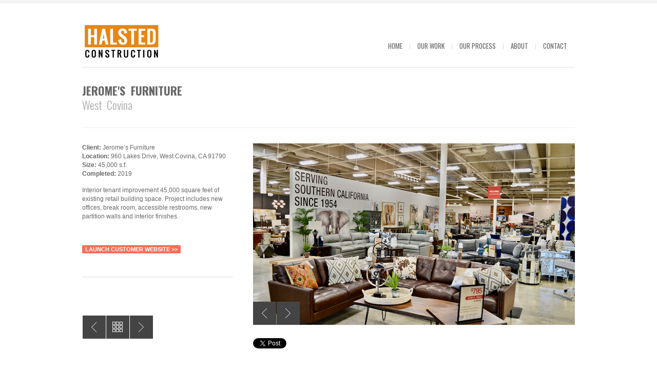

--- FILE ---
content_type: text/html; charset=UTF-8
request_url: https://halstedconstruction.com/portfolio/jeromes-furniture-west-covina/
body_size: 9003
content:
<!DOCTYPE html>
<html xmlns="http://www.w3.org/1999/xhtml" lang="en-US">

<head>
    <meta name="BRANKIC_VAR_PREFIX" content="bigbangwp_" />
    <meta name="BRANKIC_THEME" content="BigBang WP Template" />  
	<meta http-equiv="Content-Type" content="text/html; charset=UTF-8" />
	<link rel='start' href='https://halstedconstruction.com'>
    <link rel='alternate' href='https://halstedconstruction.com/wp-content/uploads/2012/12/Halsted-Logo.png'>
	<link rel="profile" href="http://gmpg.org/xfn/11" />
	<link rel="pingback" href="https://halstedconstruction.com/xmlrpc.php" />    
	<!-- Favicon -->
	<link rel="shortcut icon" href="https://halstedconstruction.com/wp-content/uploads/2013/02/favicon.ico" />	
	    <link href='https://fonts.googleapis.com/css?family=Oswald:400,700,300' rel='stylesheet' type='text/css' />    <style type="text/css">
    <!--
    h1.title, h2.title, h3.title, h4.title, h5.title, h6.title, #primary-menu ul li a, .section-title .title, .section-title .title a, .section-title h1.title span, .section-title p, #footer h3, .services h2, .item-info h3, .item-info-overlay h3, #contact-intro h1.title, #contact-intro p, .widget h3.title, .post-title h2.title, .post-title h2.title a {
        font-family: 'Oswald', sans-serif;    }
    -->
    </style>
<title>Jerome&#8217;s Furniture West Covina &#8211; Halsted Construction</title>
<meta name='robots' content='max-image-preview:large' />
<link rel="alternate" type="application/rss+xml" title="Halsted Construction &raquo; Feed" href="https://halstedconstruction.com/feed/" />
<link rel="alternate" type="application/rss+xml" title="Halsted Construction &raquo; Comments Feed" href="https://halstedconstruction.com/comments/feed/" />
<link rel="alternate" title="oEmbed (JSON)" type="application/json+oembed" href="https://halstedconstruction.com/wp-json/oembed/1.0/embed?url=https%3A%2F%2Fhalstedconstruction.com%2Fportfolio%2Fjeromes-furniture-west-covina%2F" />
<link rel="alternate" title="oEmbed (XML)" type="text/xml+oembed" href="https://halstedconstruction.com/wp-json/oembed/1.0/embed?url=https%3A%2F%2Fhalstedconstruction.com%2Fportfolio%2Fjeromes-furniture-west-covina%2F&#038;format=xml" />
<style type="text/css">.pt_splitter {
	display: block;
}</style><style id='wp-img-auto-sizes-contain-inline-css' type='text/css'>
img:is([sizes=auto i],[sizes^="auto," i]){contain-intrinsic-size:3000px 1500px}
/*# sourceURL=wp-img-auto-sizes-contain-inline-css */
</style>
<style id='wp-emoji-styles-inline-css' type='text/css'>

	img.wp-smiley, img.emoji {
		display: inline !important;
		border: none !important;
		box-shadow: none !important;
		height: 1em !important;
		width: 1em !important;
		margin: 0 0.07em !important;
		vertical-align: -0.1em !important;
		background: none !important;
		padding: 0 !important;
	}
/*# sourceURL=wp-emoji-styles-inline-css */
</style>
<style id='wp-block-library-inline-css' type='text/css'>
:root{--wp-block-synced-color:#7a00df;--wp-block-synced-color--rgb:122,0,223;--wp-bound-block-color:var(--wp-block-synced-color);--wp-editor-canvas-background:#ddd;--wp-admin-theme-color:#007cba;--wp-admin-theme-color--rgb:0,124,186;--wp-admin-theme-color-darker-10:#006ba1;--wp-admin-theme-color-darker-10--rgb:0,107,160.5;--wp-admin-theme-color-darker-20:#005a87;--wp-admin-theme-color-darker-20--rgb:0,90,135;--wp-admin-border-width-focus:2px}@media (min-resolution:192dpi){:root{--wp-admin-border-width-focus:1.5px}}.wp-element-button{cursor:pointer}:root .has-very-light-gray-background-color{background-color:#eee}:root .has-very-dark-gray-background-color{background-color:#313131}:root .has-very-light-gray-color{color:#eee}:root .has-very-dark-gray-color{color:#313131}:root .has-vivid-green-cyan-to-vivid-cyan-blue-gradient-background{background:linear-gradient(135deg,#00d084,#0693e3)}:root .has-purple-crush-gradient-background{background:linear-gradient(135deg,#34e2e4,#4721fb 50%,#ab1dfe)}:root .has-hazy-dawn-gradient-background{background:linear-gradient(135deg,#faaca8,#dad0ec)}:root .has-subdued-olive-gradient-background{background:linear-gradient(135deg,#fafae1,#67a671)}:root .has-atomic-cream-gradient-background{background:linear-gradient(135deg,#fdd79a,#004a59)}:root .has-nightshade-gradient-background{background:linear-gradient(135deg,#330968,#31cdcf)}:root .has-midnight-gradient-background{background:linear-gradient(135deg,#020381,#2874fc)}:root{--wp--preset--font-size--normal:16px;--wp--preset--font-size--huge:42px}.has-regular-font-size{font-size:1em}.has-larger-font-size{font-size:2.625em}.has-normal-font-size{font-size:var(--wp--preset--font-size--normal)}.has-huge-font-size{font-size:var(--wp--preset--font-size--huge)}.has-text-align-center{text-align:center}.has-text-align-left{text-align:left}.has-text-align-right{text-align:right}.has-fit-text{white-space:nowrap!important}#end-resizable-editor-section{display:none}.aligncenter{clear:both}.items-justified-left{justify-content:flex-start}.items-justified-center{justify-content:center}.items-justified-right{justify-content:flex-end}.items-justified-space-between{justify-content:space-between}.screen-reader-text{border:0;clip-path:inset(50%);height:1px;margin:-1px;overflow:hidden;padding:0;position:absolute;width:1px;word-wrap:normal!important}.screen-reader-text:focus{background-color:#ddd;clip-path:none;color:#444;display:block;font-size:1em;height:auto;left:5px;line-height:normal;padding:15px 23px 14px;text-decoration:none;top:5px;width:auto;z-index:100000}html :where(.has-border-color){border-style:solid}html :where([style*=border-top-color]){border-top-style:solid}html :where([style*=border-right-color]){border-right-style:solid}html :where([style*=border-bottom-color]){border-bottom-style:solid}html :where([style*=border-left-color]){border-left-style:solid}html :where([style*=border-width]){border-style:solid}html :where([style*=border-top-width]){border-top-style:solid}html :where([style*=border-right-width]){border-right-style:solid}html :where([style*=border-bottom-width]){border-bottom-style:solid}html :where([style*=border-left-width]){border-left-style:solid}html :where(img[class*=wp-image-]){height:auto;max-width:100%}:where(figure){margin:0 0 1em}html :where(.is-position-sticky){--wp-admin--admin-bar--position-offset:var(--wp-admin--admin-bar--height,0px)}@media screen and (max-width:600px){html :where(.is-position-sticky){--wp-admin--admin-bar--position-offset:0px}}

/*# sourceURL=wp-block-library-inline-css */
</style><style id='global-styles-inline-css' type='text/css'>
:root{--wp--preset--aspect-ratio--square: 1;--wp--preset--aspect-ratio--4-3: 4/3;--wp--preset--aspect-ratio--3-4: 3/4;--wp--preset--aspect-ratio--3-2: 3/2;--wp--preset--aspect-ratio--2-3: 2/3;--wp--preset--aspect-ratio--16-9: 16/9;--wp--preset--aspect-ratio--9-16: 9/16;--wp--preset--color--black: #000000;--wp--preset--color--cyan-bluish-gray: #abb8c3;--wp--preset--color--white: #ffffff;--wp--preset--color--pale-pink: #f78da7;--wp--preset--color--vivid-red: #cf2e2e;--wp--preset--color--luminous-vivid-orange: #ff6900;--wp--preset--color--luminous-vivid-amber: #fcb900;--wp--preset--color--light-green-cyan: #7bdcb5;--wp--preset--color--vivid-green-cyan: #00d084;--wp--preset--color--pale-cyan-blue: #8ed1fc;--wp--preset--color--vivid-cyan-blue: #0693e3;--wp--preset--color--vivid-purple: #9b51e0;--wp--preset--gradient--vivid-cyan-blue-to-vivid-purple: linear-gradient(135deg,rgb(6,147,227) 0%,rgb(155,81,224) 100%);--wp--preset--gradient--light-green-cyan-to-vivid-green-cyan: linear-gradient(135deg,rgb(122,220,180) 0%,rgb(0,208,130) 100%);--wp--preset--gradient--luminous-vivid-amber-to-luminous-vivid-orange: linear-gradient(135deg,rgb(252,185,0) 0%,rgb(255,105,0) 100%);--wp--preset--gradient--luminous-vivid-orange-to-vivid-red: linear-gradient(135deg,rgb(255,105,0) 0%,rgb(207,46,46) 100%);--wp--preset--gradient--very-light-gray-to-cyan-bluish-gray: linear-gradient(135deg,rgb(238,238,238) 0%,rgb(169,184,195) 100%);--wp--preset--gradient--cool-to-warm-spectrum: linear-gradient(135deg,rgb(74,234,220) 0%,rgb(151,120,209) 20%,rgb(207,42,186) 40%,rgb(238,44,130) 60%,rgb(251,105,98) 80%,rgb(254,248,76) 100%);--wp--preset--gradient--blush-light-purple: linear-gradient(135deg,rgb(255,206,236) 0%,rgb(152,150,240) 100%);--wp--preset--gradient--blush-bordeaux: linear-gradient(135deg,rgb(254,205,165) 0%,rgb(254,45,45) 50%,rgb(107,0,62) 100%);--wp--preset--gradient--luminous-dusk: linear-gradient(135deg,rgb(255,203,112) 0%,rgb(199,81,192) 50%,rgb(65,88,208) 100%);--wp--preset--gradient--pale-ocean: linear-gradient(135deg,rgb(255,245,203) 0%,rgb(182,227,212) 50%,rgb(51,167,181) 100%);--wp--preset--gradient--electric-grass: linear-gradient(135deg,rgb(202,248,128) 0%,rgb(113,206,126) 100%);--wp--preset--gradient--midnight: linear-gradient(135deg,rgb(2,3,129) 0%,rgb(40,116,252) 100%);--wp--preset--font-size--small: 13px;--wp--preset--font-size--medium: 20px;--wp--preset--font-size--large: 36px;--wp--preset--font-size--x-large: 42px;--wp--preset--spacing--20: 0.44rem;--wp--preset--spacing--30: 0.67rem;--wp--preset--spacing--40: 1rem;--wp--preset--spacing--50: 1.5rem;--wp--preset--spacing--60: 2.25rem;--wp--preset--spacing--70: 3.38rem;--wp--preset--spacing--80: 5.06rem;--wp--preset--shadow--natural: 6px 6px 9px rgba(0, 0, 0, 0.2);--wp--preset--shadow--deep: 12px 12px 50px rgba(0, 0, 0, 0.4);--wp--preset--shadow--sharp: 6px 6px 0px rgba(0, 0, 0, 0.2);--wp--preset--shadow--outlined: 6px 6px 0px -3px rgb(255, 255, 255), 6px 6px rgb(0, 0, 0);--wp--preset--shadow--crisp: 6px 6px 0px rgb(0, 0, 0);}:where(.is-layout-flex){gap: 0.5em;}:where(.is-layout-grid){gap: 0.5em;}body .is-layout-flex{display: flex;}.is-layout-flex{flex-wrap: wrap;align-items: center;}.is-layout-flex > :is(*, div){margin: 0;}body .is-layout-grid{display: grid;}.is-layout-grid > :is(*, div){margin: 0;}:where(.wp-block-columns.is-layout-flex){gap: 2em;}:where(.wp-block-columns.is-layout-grid){gap: 2em;}:where(.wp-block-post-template.is-layout-flex){gap: 1.25em;}:where(.wp-block-post-template.is-layout-grid){gap: 1.25em;}.has-black-color{color: var(--wp--preset--color--black) !important;}.has-cyan-bluish-gray-color{color: var(--wp--preset--color--cyan-bluish-gray) !important;}.has-white-color{color: var(--wp--preset--color--white) !important;}.has-pale-pink-color{color: var(--wp--preset--color--pale-pink) !important;}.has-vivid-red-color{color: var(--wp--preset--color--vivid-red) !important;}.has-luminous-vivid-orange-color{color: var(--wp--preset--color--luminous-vivid-orange) !important;}.has-luminous-vivid-amber-color{color: var(--wp--preset--color--luminous-vivid-amber) !important;}.has-light-green-cyan-color{color: var(--wp--preset--color--light-green-cyan) !important;}.has-vivid-green-cyan-color{color: var(--wp--preset--color--vivid-green-cyan) !important;}.has-pale-cyan-blue-color{color: var(--wp--preset--color--pale-cyan-blue) !important;}.has-vivid-cyan-blue-color{color: var(--wp--preset--color--vivid-cyan-blue) !important;}.has-vivid-purple-color{color: var(--wp--preset--color--vivid-purple) !important;}.has-black-background-color{background-color: var(--wp--preset--color--black) !important;}.has-cyan-bluish-gray-background-color{background-color: var(--wp--preset--color--cyan-bluish-gray) !important;}.has-white-background-color{background-color: var(--wp--preset--color--white) !important;}.has-pale-pink-background-color{background-color: var(--wp--preset--color--pale-pink) !important;}.has-vivid-red-background-color{background-color: var(--wp--preset--color--vivid-red) !important;}.has-luminous-vivid-orange-background-color{background-color: var(--wp--preset--color--luminous-vivid-orange) !important;}.has-luminous-vivid-amber-background-color{background-color: var(--wp--preset--color--luminous-vivid-amber) !important;}.has-light-green-cyan-background-color{background-color: var(--wp--preset--color--light-green-cyan) !important;}.has-vivid-green-cyan-background-color{background-color: var(--wp--preset--color--vivid-green-cyan) !important;}.has-pale-cyan-blue-background-color{background-color: var(--wp--preset--color--pale-cyan-blue) !important;}.has-vivid-cyan-blue-background-color{background-color: var(--wp--preset--color--vivid-cyan-blue) !important;}.has-vivid-purple-background-color{background-color: var(--wp--preset--color--vivid-purple) !important;}.has-black-border-color{border-color: var(--wp--preset--color--black) !important;}.has-cyan-bluish-gray-border-color{border-color: var(--wp--preset--color--cyan-bluish-gray) !important;}.has-white-border-color{border-color: var(--wp--preset--color--white) !important;}.has-pale-pink-border-color{border-color: var(--wp--preset--color--pale-pink) !important;}.has-vivid-red-border-color{border-color: var(--wp--preset--color--vivid-red) !important;}.has-luminous-vivid-orange-border-color{border-color: var(--wp--preset--color--luminous-vivid-orange) !important;}.has-luminous-vivid-amber-border-color{border-color: var(--wp--preset--color--luminous-vivid-amber) !important;}.has-light-green-cyan-border-color{border-color: var(--wp--preset--color--light-green-cyan) !important;}.has-vivid-green-cyan-border-color{border-color: var(--wp--preset--color--vivid-green-cyan) !important;}.has-pale-cyan-blue-border-color{border-color: var(--wp--preset--color--pale-cyan-blue) !important;}.has-vivid-cyan-blue-border-color{border-color: var(--wp--preset--color--vivid-cyan-blue) !important;}.has-vivid-purple-border-color{border-color: var(--wp--preset--color--vivid-purple) !important;}.has-vivid-cyan-blue-to-vivid-purple-gradient-background{background: var(--wp--preset--gradient--vivid-cyan-blue-to-vivid-purple) !important;}.has-light-green-cyan-to-vivid-green-cyan-gradient-background{background: var(--wp--preset--gradient--light-green-cyan-to-vivid-green-cyan) !important;}.has-luminous-vivid-amber-to-luminous-vivid-orange-gradient-background{background: var(--wp--preset--gradient--luminous-vivid-amber-to-luminous-vivid-orange) !important;}.has-luminous-vivid-orange-to-vivid-red-gradient-background{background: var(--wp--preset--gradient--luminous-vivid-orange-to-vivid-red) !important;}.has-very-light-gray-to-cyan-bluish-gray-gradient-background{background: var(--wp--preset--gradient--very-light-gray-to-cyan-bluish-gray) !important;}.has-cool-to-warm-spectrum-gradient-background{background: var(--wp--preset--gradient--cool-to-warm-spectrum) !important;}.has-blush-light-purple-gradient-background{background: var(--wp--preset--gradient--blush-light-purple) !important;}.has-blush-bordeaux-gradient-background{background: var(--wp--preset--gradient--blush-bordeaux) !important;}.has-luminous-dusk-gradient-background{background: var(--wp--preset--gradient--luminous-dusk) !important;}.has-pale-ocean-gradient-background{background: var(--wp--preset--gradient--pale-ocean) !important;}.has-electric-grass-gradient-background{background: var(--wp--preset--gradient--electric-grass) !important;}.has-midnight-gradient-background{background: var(--wp--preset--gradient--midnight) !important;}.has-small-font-size{font-size: var(--wp--preset--font-size--small) !important;}.has-medium-font-size{font-size: var(--wp--preset--font-size--medium) !important;}.has-large-font-size{font-size: var(--wp--preset--font-size--large) !important;}.has-x-large-font-size{font-size: var(--wp--preset--font-size--x-large) !important;}
/*# sourceURL=global-styles-inline-css */
</style>

<style id='classic-theme-styles-inline-css' type='text/css'>
/*! This file is auto-generated */
.wp-block-button__link{color:#fff;background-color:#32373c;border-radius:9999px;box-shadow:none;text-decoration:none;padding:calc(.667em + 2px) calc(1.333em + 2px);font-size:1.125em}.wp-block-file__button{background:#32373c;color:#fff;text-decoration:none}
/*# sourceURL=/wp-includes/css/classic-themes.min.css */
</style>
<link rel='stylesheet' id='contact-form-7-css' href='https://halstedconstruction.com/wp-content/plugins/contact-form-7/includes/css/styles.css?ver=6.1.4' type='text/css' media='all' />
<link rel='stylesheet' id='default_stylesheet-css' href='https://halstedconstruction.com/wp-content/themes/bigbangwp/style.css?ver=6.9' type='text/css' media='all' />
<link rel='stylesheet' id='brankic-style-css' href='https://halstedconstruction.com/wp-content/themes/bigbangwp/css/style.css?ver=6.9' type='text/css' media='all' />
<style id='brankic-style-inline-css' type='text/css'>
h5.title {
font-size:16px;
}
.homepage-text {
font-size: 15px;
}
#primary-menu ul {
    float: right;
    list-style-type: none;
    margin: 0;
    padding-bottom: 15px;
    padding-top: 57px;
}
#instagrm_widget-2 &gt; ul img {
    float: left;
    margin-bottom: 10px;
    margin-right: 10px;
    width: 60px;
}

#footer a:hover {
   color:#E78715;
}

.clients img {
opacity:1;
}

.hcclients {
float: left;
list-style: none outside none;
margin: 0;
padding: 0;
}
.last-row {
float: left;
border-right: 1px dashed #DDDDDD;
max-width:136px;
height:99px;
}
.last-row-last {
float: left;
max-width:137px;
height:99px;
}
.last-row img{
max-width: 100%;
}
#footer ul li {
    margin-bottom: 10px;
}
.skills-graph li span {
background-color: #E78715;
}

.colored-counter-list ul &gt; li:before {
    background-color: #444444;
    border-radius: 2px 2px 2px 2px;
    color: #FFFFFF;
    content: counter(li, decimal);
    counter-increment: li;
    left: 0;
    margin-right: 8px;
    padding: 3px 0;
    position: absolute;
    text-align: center;
    top: -2px;
    width: 25px;
}
h3.title {
line-height:25px;
}
.team.one-half {
width:420px;
}
/*# sourceURL=brankic-style-inline-css */
</style>
<link rel='stylesheet' id='brankic-css_color_style-css' href='https://halstedconstruction.com/wp-content/themes/bigbangwp/css/colors/color-orange.css?ver=6.9' type='text/css' media='all' />
<link rel='stylesheet' id='brankic-blog-css' href='https://halstedconstruction.com/wp-content/themes/bigbangwp/css/blog.css?ver=6.9' type='text/css' media='all' />
<link rel='stylesheet' id='brankic-socialize-bookmarks-css' href='https://halstedconstruction.com/wp-content/themes/bigbangwp/css/socialize-bookmarks.css?ver=6.9' type='text/css' media='all' />
<link rel='stylesheet' id='prettyPhoto-css' href='https://halstedconstruction.com/wp-content/themes/bigbangwp/css/prettyPhoto.css?ver=6.9' type='text/css' media='all' />
<link rel='stylesheet' id='jquery_flexslider-css' href='https://halstedconstruction.com/wp-content/themes/bigbangwp/css/flexslider.css?ver=6.9' type='text/css' media='all' />
<link rel='stylesheet' id='style-stretched-css' href='https://halstedconstruction.com/wp-content/themes/bigbangwp/css/style-stretched.css?ver=6.9' type='text/css' media='all' />
<link rel='stylesheet' id='media_queries-css' href='https://halstedconstruction.com/wp-content/themes/bigbangwp/css/media_queries.css?ver=6.9' type='text/css' media='all' />
<script type="text/javascript" src="https://halstedconstruction.com/wp-includes/js/jquery/jquery.min.js?ver=3.7.1" id="jquery-core-js"></script>
<script type="text/javascript" src="https://halstedconstruction.com/wp-includes/js/jquery/jquery-migrate.min.js?ver=3.4.1" id="jquery-migrate-js"></script>
<script type="text/javascript" id="jquery-js-after">
/* <![CDATA[ */
jQuery(document).ready(function($){$(".post-content img").each(function(){
		var img_class =($(this).attr("class"));	
		if (img_class != undefined) {
			if (img_class.indexOf("wp-image") > -1) {
				$(this).parent("a").attr("data-rel", "prettyPhoto[]");
			}
		}
	});$(".one :header, #inner-content :header").addClass("title");$(".team-member-info :header, .no_title").removeClass("title");$(".comment-list li").addClass("comment");
    $("#comment-form").addClass("form");
    $("#comment-form #submit").addClass("submit");
    $("#reply-title").addClass("title");
    $("#reply-title").after("<p>Make sure you fill in all mandatory fields.</p>")});jQuery(document).ready(function($) { 
});
//# sourceURL=jquery-js-after
/* ]]> */
</script>
<script type="text/javascript" src="https://halstedconstruction.com/wp-content/themes/bigbangwp/javascript/custom.js?ver=6.9" id="brankic-custom-js"></script>
<script type="text/javascript" id="brankic-custom-js-after">
/* <![CDATA[ */
var _gaq = _gaq || [];
  _gaq.push(['_setAccount', 'UA-38762315-1']);
  _gaq.push(['_trackPageview']);

  (function() {
    var ga = document.createElement('script'); ga.type = 'text/javascript'; ga.async = true;
    ga.src = ('https:' == document.location.protocol ? 'https://ssl' : 'https://www') + '.google-analytics.com/ga.js';
    var s = document.getElementsByTagName('script')[0]; s.parentNode.insertBefore(ga, s);
  })();
//# sourceURL=brankic-custom-js-after
/* ]]> */
</script>
<script type="text/javascript" src="https://halstedconstruction.com/wp-content/themes/bigbangwp/javascript/prettyPhoto.js?ver=6.9" id="prettyPhoto-js"></script>
<script type="text/javascript" src="https://halstedconstruction.com/wp-content/themes/bigbangwp/javascript/jquery.isotope.min.js?ver=6.9" id="isotope-js"></script>
<script type="text/javascript" src="https://halstedconstruction.com/wp-content/themes/bigbangwp/javascript/jquery.flexslider.js?ver=6.9" id="jquery_flexslider-js"></script>
<script type="text/javascript" src="https://halstedconstruction.com/wp-content/themes/bigbangwp/javascript/jquery.backstretch.min.js?ver=6.9" id="backstretch-js"></script>
<script type="text/javascript" src="https://halstedconstruction.com/wp-content/themes/bigbangwp/javascript/bra.photostream.js?ver=6.9" id="bra_photostream-js"></script>
<link rel="https://api.w.org/" href="https://halstedconstruction.com/wp-json/" /><link rel="EditURI" type="application/rsd+xml" title="RSD" href="https://halstedconstruction.com/xmlrpc.php?rsd" />
<link rel="canonical" href="https://halstedconstruction.com/portfolio/jeromes-furniture-west-covina/" />
<link rel='shortlink' href='https://halstedconstruction.com/?p=946' />
<style type="text/css">.recentcomments a{display:inline !important;padding:0 !important;margin:0 !important;}</style><meta name="viewport" content="initial-scale=1, maximum-scale=1" /><meta name="viewport" content="width=device-width" /></head>
<body id="top" class="wp-singular portfolio_item-template-default single single-portfolio_item postid-946 single-format-standard wp-theme-bigbangwp">
    <!-- START HEADER -->
    
    <div id="header-wrapper">
    
        <div class="header clear">
            
            <div id="logo">    
                <a href="https://halstedconstruction.com"><img src="https://halstedconstruction.com/wp-content/uploads/2012/12/Halsted-Logo.png" alt="Halsted Construction" /></a>        
            </div><!--END LOGO-->
        
            <div id="primary-menu"> 
            <ul id="menu-main-menu" class="menu"><li id="menu-item-146" class="menu-item menu-item-type-custom menu-item-object-custom menu-item-home menu-item-146"><a href="https://halstedconstruction.com">Home</a></li>
<li id="menu-item-23" class="menu-item menu-item-type-post_type menu-item-object-page menu-item-23"><a href="https://halstedconstruction.com/our-work/">Our Work</a></li>
<li id="menu-item-24" class="menu-item menu-item-type-post_type menu-item-object-page menu-item-24"><a href="https://halstedconstruction.com/services/">Our Process</a></li>
<li id="menu-item-25" class="menu-item menu-item-type-post_type menu-item-object-page menu-item-25"><a href="https://halstedconstruction.com/about/">About</a></li>
<li id="menu-item-26" class="menu-item menu-item-type-post_type menu-item-object-page menu-item-26"><a href="https://halstedconstruction.com/contact/">Contact</a></li>
</ul>                
            </div><!--END PRIMARY MENU-->
            
        </div><!--END HEADER-->    
        
    </div><!--END HEADER-WRAPPER-->        
    
    <!-- END HEADER -->
<div id="wrapper" class="clear">    

<div class="content-wrapper clear">

			
    <div class="section-title">
    
        <h1 class="title">Jerome's Furniture <span class="pt_splitter pt_splitter-1">West Covina</span></h1>
                        
    </div><!--END SECTION TITLE-->  
    
    <div class="one-third">
            
        <p><strong>Client:</strong> Jerome’s Furniture<br />
<strong>Location:</strong> 960 Lakes Drive, West Covina, CA 91790<br />
<strong>Size:</strong> 45,000 s.f.<br />
<strong>Completed:</strong> 2019</p>
<p>Interior tenant improvement 45,000 square feet of existing retail building space. Project includes new offices, break room, accessible restrooms, new partition walls and interior finishes.</p>
<p>&nbsp;</p>
<a target='_blank' href='https://www.jeromes.com/locations/west-covina' class='button small  orange'>Launch Customer Website &gt;&gt;</a>
<div class='divider-border' style='margin-top: 40px; margin-bottom: 40px'></div><div class='clear'></div>
    
        
        <br /><br />                             
        <ul class="item-nav">
            <li class='prev'> <a href="https://halstedconstruction.com/portfolio/jeromes-furniture-laguna-hills/" rel="prev" title="Jerome&#039;s Furniture&lt;span class=&quot;pt_splitter pt_splitter-1&quot;&gt; Laguna Hills&lt;/span&gt;">Jerome's Furniture<span class="pt_splitter pt_splitter-1"> Laguna Hills</span></a> </li>            <li class="all"><a href="https://halstedconstruction.com/about/" title="All items">All</a></li>
            <li class='next'> <a href="https://halstedconstruction.com/portfolio/jeromes-furniture-moreno-valley/" rel="next" title="Jerome&#039;s Furniture &lt;span class=&quot;pt_splitter pt_splitter-1&quot;&gt;Moreno Valley&lt;/span&gt;">Jerome's Furniture <span class="pt_splitter pt_splitter-1">Moreno Valley</span></a> </li>        </ul><!--END ITEM-NAV-->        
        
    </div><!--END ONE-THIRD-->
<script type='text/javascript'>
jQuery(document).ready(function($){
    $(".one-third h1, .one-third h2, .one-third h3, .one-third h4, .one-third h5, .one-third h6").addClass("title");
})    
    
</script>
     
    <div class="two-third last">
                     
            <div class="flexslider" id="portfolio-slider">
                <ul class="slides">
             
                         <li>                     
                            <a href="">
                                <img src="https://halstedconstruction.com/wp-content/uploads/2020/03/1-DSC_1060.jpeg" alt="">
                            </a>
                                                     </li><!--END SLIDE-->
                          
                         <li>                     
                            <a href="">
                                <img src="https://halstedconstruction.com/wp-content/uploads/2020/03/DSC_1035.jpeg" alt="">
                            </a>
                                                     </li><!--END SLIDE-->
                          
                         <li>                     
                            <a href="">
                                <img src="https://halstedconstruction.com/wp-content/uploads/2020/03/DSC_1044.jpeg" alt="">
                            </a>
                                                     </li><!--END SLIDE-->
                          
                         <li>                     
                            <a href="">
                                <img src="https://halstedconstruction.com/wp-content/uploads/2020/03/DSC_1049.jpeg" alt="">
                            </a>
                                                     </li><!--END SLIDE-->
                          
                         <li>                     
                            <a href="">
                                <img src="https://halstedconstruction.com/wp-content/uploads/2020/03/DSC_1051.jpeg" alt="">
                            </a>
                                                     </li><!--END SLIDE-->
                          
                         <li>                     
                            <a href="">
                                <img src="https://halstedconstruction.com/wp-content/uploads/2020/03/DSC_1054.jpeg" alt="">
                            </a>
                                                     </li><!--END SLIDE-->
                          
                         <li>                     
                            <a href="">
                                <img src="https://halstedconstruction.com/wp-content/uploads/2020/03/DSC_1072.jpeg" alt="">
                            </a>
                                                     </li><!--END SLIDE-->
                          
                         <li>                     
                            <a href="">
                                <img src="https://halstedconstruction.com/wp-content/uploads/2020/03/DSC_1076.jpeg" alt="">
                            </a>
                                                     </li><!--END SLIDE-->
                          
                         <li>                     
                            <a href="">
                                <img src="https://halstedconstruction.com/wp-content/uploads/2020/03/DSC_1089.jpeg" alt="">
                            </a>
                                                     </li><!--END SLIDE-->
                          
                         <li>                     
                            <a href="">
                                <img src="https://halstedconstruction.com/wp-content/uploads/2020/03/DSC_1110.jpeg" alt="">
                            </a>
                                                     </li><!--END SLIDE-->
                          
                         <li>                     
                            <a href="">
                                <img src="https://halstedconstruction.com/wp-content/uploads/2020/03/z-DSC_1041-portrait.jpeg" alt="">
                            </a>
                                                     </li><!--END SLIDE-->
                          
                         <li>                     
                            <a href="">
                                <img src="https://halstedconstruction.com/wp-content/uploads/2020/03/IMG_1277.jpeg" alt="">
                            </a>
                                                     </li><!--END SLIDE-->
                          
                         <li>                     
                            <a href="">
                                <img src="https://halstedconstruction.com/wp-content/uploads/2020/03/IMG_1278.jpeg" alt="">
                            </a>
                                                     </li><!--END SLIDE-->
                          
                         <li>                     
                            <a href="">
                                <img src="https://halstedconstruction.com/wp-content/uploads/2020/03/IMG_1280.jpeg" alt="">
                            </a>
                                                     </li><!--END SLIDE-->
                          
                         <li>                     
                            <a href="">
                                <img src="https://halstedconstruction.com/wp-content/uploads/2020/03/IMG_1357.jpeg" alt="">
                            </a>
                                                     </li><!--END SLIDE-->
                          
                         <li>                     
                            <a href="">
                                <img src="https://halstedconstruction.com/wp-content/uploads/2020/03/IMG_1668.jpeg" alt="">
                            </a>
                                                     </li><!--END SLIDE-->
                                         </ul><!--END UL SLIDES-->
                
            </div><!--END FLEXSLIDER--> 

                <script type='text/javascript'> 
/***************************************************
    ADDITIONAL CODE FOR PAGE SLIDER
***************************************************/
jQuery(document).ready(function($){
        $('#index-slider').flexslider({
        animation: "fade",  
        slideDirection: "horizontal",  
        slideshow: true,              
        slideshowSpeed: 3500,      
        animationDuration: 500,
        directionNav: true, 
        controlNav: false  
    });
});


/***************************************************
    ADDITIONAL CODE FOR BLOG SLIDER
***************************************************/
jQuery(document).ready(function($){
        $('.blog-slider').flexslider({
        animation: "fade",  
        slideDirection: "horizontal",  
        slideshow: true,              
        slideshowSpeed: 3500,      
        animationDuration: 500,
        directionNav: true, 
        controlNav: false          
    });    
});



/***************************************************
    ADDITIONAL CODE FOR PORTFOLIO SLIDER
***************************************************/
jQuery(document).ready(function($){
        $('#portfolio-slider').flexslider({
        animation: "slide",  
        slideDirection: "horizontal",  
        slideshow: true,              
        slideshowSpeed: 3500,      
        animationDuration: 500,
        directionNav: true, 
        controlNav: false          
    });    
});
</script> 
<script type='text/javascript'> 
jQuery(document).ready(function($) {
$(".flexslider img").each(function(){
var img_src = $(this).attr("src");
var img_href = $(this).parent("a").attr("href");

if (img_href == "#" || img_href=="javascript:void()") {
        $(this).parent("a").attr("href", img_src).attr("data-rel", "prettyPhoto[]")
}
})
}) 
</script> 
<div class="one">
                <ul class="share">
    
                    <li class="google">
                        <script type="text/javascript" src="https://apis.google.com/js/plusone.js"></script>
                        <g:plusone size="medium"></g:plusone>
                    </li>
                                
                    <li class="twitter">
                        <a href="https://twitter.com/share" class="twitter-share-button">Tweet</a>
                        <script type="text/javascript" src="//platform.twitter.com/widgets.js"></script>
                    </li>
                                        
                    <li class="facebook">                    
                        <div id="fb-root"></div>
                        <script>(function(d, s, id) {
                          var js, fjs = d.getElementsByTagName(s)[0];
                          if (d.getElementById(id)) {return;}
                          js = d.createElement(s); js.id = id;
                          js.src = "//connect.facebook.net/en_US/all.js#xfbml=1";
                          fjs.parentNode.insertBefore(js, fjs);
                        }(document, 'script', 'facebook-jssdk'));</script>        
                        <div class="fb-like" data-send="false" data-layout="button_count" data-width="450" data-show-faces="true"></div>
                    </li>                
                </ul><!--END SHARE-->
                
                
<style type="text/css">
    <!--
.fb_edge_widget_with_comment{
  position: absolute;
}
 -->
</style></div>
 
               
    </div><!--END TWO-THIRD-->    



          





			
</div><!-- END CONTENT-WRAPPER --> 

</div><!-- END WRAPPER --> 
 
    
    
    <!-- START FOOTER -->
    
    <div id="footer">
    
        <div id="footer-content">
                    
                <div id="footer-top" class="clear">
                    
                <div class="one-fourth">
                <div id="pages-2" class="widget_pages"><h3>PAGES</h3>
			<ul>
				<li class="page_item page-item-27"><a href="https://halstedconstruction.com/">Home</a></li>
<li class="page_item page-item-21"><a href="https://halstedconstruction.com/our-work/">Our Work</a></li>
<li class="page_item page-item-19"><a href="https://halstedconstruction.com/services/">Our Process</a></li>
<li class="page_item page-item-17"><a href="https://halstedconstruction.com/about/">About</a></li>
<li class="page_item page-item-6"><a href="https://halstedconstruction.com/contact/">Contact</a></li>
			</ul>

			</div><!--END widget wrapper-->                    </div><!--END one-fourth-->
                
                <div class="one-fourth">
                                </div><!--END one-fourth-->
                
                <div class="one-fourth">
                <div id="text-4" class="widget_text"><h3>Networks</h3>			<div class="textwidget"><ul class="social-bookmarks">
<li class="linkedin">
<a target="_blank" href="https://www.linkedin.com/pub/brady-halsted/13/7b5/944">linkedin</a>
</li>
</ul></div>
		</div><!--END widget wrapper-->                    </div><!--END one-fourth-->
                
                <div class="one-fourth last">
                <div id="text-2" class="widget_text"><h3>ABOUT US</h3>			<div class="textwidget"><p><strong>Halsted Construction, Inc.</strong><br />
4201 Kraft Ave.<br />
Studio City, CA 91604</p>
<p>Phone: <strong>(310) 435-0302</strong></p>
<p>Email: <a href="mailto:info@halstedconstruction.com">info@halstedconstruction.com</a></p>
<p><strong>GC License#: 882486</strong></p>
</div>
		</div><!--END widget wrapper-->                    </div><!--END one-fourth last-->
                    
                </div><!--END FOOTER-TOP-->
         
            
                <div id="footer-bottom" class="clear">
                 
						
                    <div class="one-half">
                        <div id="text-3" class="widget widget_text">			<div class="textwidget">Copyright © Halsted Construction. All rights reserved.
</div>
		</div>                    </div><!--END ONE-HALF-->    
				        
                    <div class="one-half text-align-right last">            
                        <div id="text-5" class="widget_text">			<div class="textwidget">Socialize with us on <a target="_blank" href="https://www.linkedin.com/pub/brady-halsted/13/7b5/944">Linkedin</a> and <a target="_blank" href="https://instagram.com/halstedconstruction/">Instagram</a>.</div>
		</div><div id="search-2" class="widget_search"><form role="search" method="get" id="searchform" class="searchform" action="https://halstedconstruction.com/">
				<div>
					<label class="screen-reader-text" for="s">Search for:</label>
					<input type="text" value="" name="s" id="s" />
					<input type="submit" id="searchsubmit" value="Search" />
				</div>
			</form></div><div id="recent-comments-2" class="widget_recent_comments"><h3>Recent Comments</h3><ul id="recentcomments"></ul></div><div id="archives-2" class="widget_archive"><h3>Archives</h3>
			<ul>
							</ul>

			</div><div id="categories-2" class="widget_categories"><h3>Categories</h3>
			<ul>
				<li class="cat-item-none">No categories</li>			</ul>

			</div><div id="meta-2" class="widget_meta"><h3>Meta</h3>
		<ul>
						<li><a href="https://halstedconstruction.com/loginwhat/">Log in</a></li>
			<li><a href="https://halstedconstruction.com/feed/">Entries feed</a></li>
			<li><a href="https://halstedconstruction.com/comments/feed/">Comments feed</a></li>

			<li><a href="https://wordpress.org/">WordPress.org</a></li>
		</ul>

		</div>                    </div><!--END ONE-HALF LAST-->
					
                    
                </div><!--END FOOTER-BOTTOM-->    
            
        </div><!--END FOOTER-CONTENT-->        
    
    </div><!--END FOOTER-->
    
    <!-- END FOOTER -->    
<script type="speculationrules">
{"prefetch":[{"source":"document","where":{"and":[{"href_matches":"/*"},{"not":{"href_matches":["/wp-*.php","/wp-admin/*","/wp-content/uploads/*","/wp-content/*","/wp-content/plugins/*","/wp-content/themes/bigbangwp/*","/*\\?(.+)"]}},{"not":{"selector_matches":"a[rel~=\"nofollow\"]"}},{"not":{"selector_matches":".no-prefetch, .no-prefetch a"}}]},"eagerness":"conservative"}]}
</script>
<script type="text/javascript" src="https://halstedconstruction.com/wp-includes/js/dist/hooks.min.js?ver=dd5603f07f9220ed27f1" id="wp-hooks-js"></script>
<script type="text/javascript" src="https://halstedconstruction.com/wp-includes/js/dist/i18n.min.js?ver=c26c3dc7bed366793375" id="wp-i18n-js"></script>
<script type="text/javascript" id="wp-i18n-js-after">
/* <![CDATA[ */
wp.i18n.setLocaleData( { 'text direction\u0004ltr': [ 'ltr' ] } );
//# sourceURL=wp-i18n-js-after
/* ]]> */
</script>
<script type="text/javascript" src="https://halstedconstruction.com/wp-content/plugins/contact-form-7/includes/swv/js/index.js?ver=6.1.4" id="swv-js"></script>
<script type="text/javascript" id="contact-form-7-js-before">
/* <![CDATA[ */
var wpcf7 = {
    "api": {
        "root": "https:\/\/halstedconstruction.com\/wp-json\/",
        "namespace": "contact-form-7\/v1"
    }
};
//# sourceURL=contact-form-7-js-before
/* ]]> */
</script>
<script type="text/javascript" src="https://halstedconstruction.com/wp-content/plugins/contact-form-7/includes/js/index.js?ver=6.1.4" id="contact-form-7-js"></script>
<script type="text/javascript" src="https://halstedconstruction.com/wp-includes/js/comment-reply.min.js?ver=6.9" id="comment-reply-js" async="async" data-wp-strategy="async" fetchpriority="low"></script>
<script id="wp-emoji-settings" type="application/json">
{"baseUrl":"https://s.w.org/images/core/emoji/17.0.2/72x72/","ext":".png","svgUrl":"https://s.w.org/images/core/emoji/17.0.2/svg/","svgExt":".svg","source":{"concatemoji":"https://halstedconstruction.com/wp-includes/js/wp-emoji-release.min.js?ver=6.9"}}
</script>
<script type="module">
/* <![CDATA[ */
/*! This file is auto-generated */
const a=JSON.parse(document.getElementById("wp-emoji-settings").textContent),o=(window._wpemojiSettings=a,"wpEmojiSettingsSupports"),s=["flag","emoji"];function i(e){try{var t={supportTests:e,timestamp:(new Date).valueOf()};sessionStorage.setItem(o,JSON.stringify(t))}catch(e){}}function c(e,t,n){e.clearRect(0,0,e.canvas.width,e.canvas.height),e.fillText(t,0,0);t=new Uint32Array(e.getImageData(0,0,e.canvas.width,e.canvas.height).data);e.clearRect(0,0,e.canvas.width,e.canvas.height),e.fillText(n,0,0);const a=new Uint32Array(e.getImageData(0,0,e.canvas.width,e.canvas.height).data);return t.every((e,t)=>e===a[t])}function p(e,t){e.clearRect(0,0,e.canvas.width,e.canvas.height),e.fillText(t,0,0);var n=e.getImageData(16,16,1,1);for(let e=0;e<n.data.length;e++)if(0!==n.data[e])return!1;return!0}function u(e,t,n,a){switch(t){case"flag":return n(e,"\ud83c\udff3\ufe0f\u200d\u26a7\ufe0f","\ud83c\udff3\ufe0f\u200b\u26a7\ufe0f")?!1:!n(e,"\ud83c\udde8\ud83c\uddf6","\ud83c\udde8\u200b\ud83c\uddf6")&&!n(e,"\ud83c\udff4\udb40\udc67\udb40\udc62\udb40\udc65\udb40\udc6e\udb40\udc67\udb40\udc7f","\ud83c\udff4\u200b\udb40\udc67\u200b\udb40\udc62\u200b\udb40\udc65\u200b\udb40\udc6e\u200b\udb40\udc67\u200b\udb40\udc7f");case"emoji":return!a(e,"\ud83e\u1fac8")}return!1}function f(e,t,n,a){let r;const o=(r="undefined"!=typeof WorkerGlobalScope&&self instanceof WorkerGlobalScope?new OffscreenCanvas(300,150):document.createElement("canvas")).getContext("2d",{willReadFrequently:!0}),s=(o.textBaseline="top",o.font="600 32px Arial",{});return e.forEach(e=>{s[e]=t(o,e,n,a)}),s}function r(e){var t=document.createElement("script");t.src=e,t.defer=!0,document.head.appendChild(t)}a.supports={everything:!0,everythingExceptFlag:!0},new Promise(t=>{let n=function(){try{var e=JSON.parse(sessionStorage.getItem(o));if("object"==typeof e&&"number"==typeof e.timestamp&&(new Date).valueOf()<e.timestamp+604800&&"object"==typeof e.supportTests)return e.supportTests}catch(e){}return null}();if(!n){if("undefined"!=typeof Worker&&"undefined"!=typeof OffscreenCanvas&&"undefined"!=typeof URL&&URL.createObjectURL&&"undefined"!=typeof Blob)try{var e="postMessage("+f.toString()+"("+[JSON.stringify(s),u.toString(),c.toString(),p.toString()].join(",")+"));",a=new Blob([e],{type:"text/javascript"});const r=new Worker(URL.createObjectURL(a),{name:"wpTestEmojiSupports"});return void(r.onmessage=e=>{i(n=e.data),r.terminate(),t(n)})}catch(e){}i(n=f(s,u,c,p))}t(n)}).then(e=>{for(const n in e)a.supports[n]=e[n],a.supports.everything=a.supports.everything&&a.supports[n],"flag"!==n&&(a.supports.everythingExceptFlag=a.supports.everythingExceptFlag&&a.supports[n]);var t;a.supports.everythingExceptFlag=a.supports.everythingExceptFlag&&!a.supports.flag,a.supports.everything||((t=a.source||{}).concatemoji?r(t.concatemoji):t.wpemoji&&t.twemoji&&(r(t.twemoji),r(t.wpemoji)))});
//# sourceURL=https://halstedconstruction.com/wp-includes/js/wp-emoji-loader.min.js
/* ]]> */
</script>
</body>
</html>			

--- FILE ---
content_type: text/html; charset=utf-8
request_url: https://accounts.google.com/o/oauth2/postmessageRelay?parent=https%3A%2F%2Fhalstedconstruction.com&jsh=m%3B%2F_%2Fscs%2Fabc-static%2F_%2Fjs%2Fk%3Dgapi.lb.en.2kN9-TZiXrM.O%2Fd%3D1%2Frs%3DAHpOoo_B4hu0FeWRuWHfxnZ3V0WubwN7Qw%2Fm%3D__features__
body_size: 160
content:
<!DOCTYPE html><html><head><title></title><meta http-equiv="content-type" content="text/html; charset=utf-8"><meta http-equiv="X-UA-Compatible" content="IE=edge"><meta name="viewport" content="width=device-width, initial-scale=1, minimum-scale=1, maximum-scale=1, user-scalable=0"><script src='https://ssl.gstatic.com/accounts/o/2580342461-postmessagerelay.js' nonce="k3hb3Q2C2Y68acg-NUTE_A"></script></head><body><script type="text/javascript" src="https://apis.google.com/js/rpc:shindig_random.js?onload=init" nonce="k3hb3Q2C2Y68acg-NUTE_A"></script></body></html>

--- FILE ---
content_type: application/javascript; charset=UTF-8
request_url: https://halstedconstruction.com/wp-content/themes/bigbangwp/javascript/bra.photostream.js?ver=6.9
body_size: 2294
content:
/*
Flickr API key: http://www.flickr.com/services/apps/create/noncommercial/
*/
var flickr_api_key = "40877bb0e10edad168a2ccee1f176fb7";
/*
Instagam token: http://www.brankic1979.com/instagram/
*/
var instagram_token = "338517687.1912c81.b47c05c499c1401d90d7afcfc2bb7def";

(function($){
    $.fn.extend({
        bra_photostream: function(options) {
 
            var defaults = {
                user: 'brankic1979',
                limit: 10,
				social_network: 'dribbble',
				api_token: ''
				
            };
            
			
			function create_html(data, container) {
				var feeds = data.feed;
				if (!feeds) {
					return false;
				}
				var html = '';		
				html += '<ul>';
					
				for (var i = 0; i < feeds.entries.length; i++) {
					var entry = feeds.entries[i];
					var content = entry.content;
					html += '<li>'+ content +'</li>'		
				}
					
				html += '</ul>';
					
				$(container).html(html);
			
				$(container).find("li").each(function(){
					pin_img_src = $(this).find("img").attr("src");
					pin_url = "http://www.pinterest.com" + $(this).find("a").attr("href");
					pin_desc = $(this).find("p:nth-child(2)").html();
					pin_desc = pin_desc.replace("'", "`");
					$(this).empty();
					$(this).append("<a target='_blank' href='" + pin_url + "' title='" + pin_desc + "'><img src='" + pin_img_src + "' alt=''></a>");
					var img_w = $(this).find("img").width();
					var img_h = $(this).find("img").height();
					if (img_w < img_h){
						$(this).find("img").addClass("portrait")
					}
					else {
						$(this).find("img").addClass("landscape")
					}
				});
			};

            var options = $.extend(defaults, options);
         
            return this.each(function() {
                  var o = options;
                  var obj = $(this); 
				  
				  if (o.social_network == "dribbble") {
					  obj.append("<ul></ul>")
					  $.getJSON("http://dribbble.com/" + o.user + "/shots.json?callback=?", function(data){
							$.each(data.shots, function(i,shot){
								if (i < o.limit) {
								  var img_title = shot.title;
								  img_title = img_title.replace("'", "`")
								  var image = $('<img/>').attr({src: shot.image_teaser_url, alt: img_title});
								  var url = $('<a/>').attr({href: shot.url, target: '_blank', title: img_title});
								  var url2 = $(url).append(image);
								  var li = $('<li/>').append(url2);
								  $("ul", obj).append(li);
								}
							});
							$("li img", obj).each(function(){
								var img_w = $(this).width();
								var img_h = $(this).height();
								if (img_w < img_h){
									$(this).addClass("portrait")
								}
								else {
									$(this).addClass("landscape")
								}
							});	
					   });		  
				  }
				  if (o.social_network == "pinterest") {  
					var url = 'http://pinterest.com/' + o.user + '/feed.rss'
					var api = "http://ajax.googleapis.com/ajax/services/feed/load?v=1.0&callback=?&q=" + encodeURIComponent(url);
					api += "&num=" + o.limit;
					api += "&output=json_xml"
					
					//alert(api);
				
					// Send request
					$.getJSON(api, function(data){	
						// Check for error
						if (data.responseStatus == 200) {
							// Process the feeds
							create_html(data.responseData, obj);
				
							// Optional user callback function
							if ($.isFunction(fn)) fn.call(this,$e);
							
						} else {
							alert("wrong user for pinterest");
				
						};
					});	
				  }
				  if (o.social_network == "flickr") {

						if (o.api_token == "") o.api_token = flickr_api_key;
						obj.append("<ul></ul>")
						$.getJSON("https://api.flickr.com/services/rest/?method=flickr.people.findByUsername&username=" + o.user + "&format=json&api_key=" + o.api_token + "&jsoncallback=?", function(data){
						var flickr_status = data.stat; 
						if (flickr_status == "ok") {  						
								var nsid = data.user.nsid;
								$.getJSON("https://api.flickr.com/services/rest/?method=flickr.photos.search&user_id=" + nsid + "&format=json&api_key=" + o.api_token + "&per_page=" + o.limit + "&page=1&extras=url_sq&jsoncallback=?", function(data){
									$.each(data.photos.photo, function(i,img){
										var img_owner = img.owner;
										var img_title = img.title;
										var img_src = img.url_sq;
										var img_id = img.id;
										var img_url = "http://www.flickr.com/photos/" + img_owner + "/" + img_id;
										var image = $('<img/>').attr({src: img_src, alt: img_title});
										var url = $('<a/>').attr({href: img_url, target: '_blank', title: img_title});
										var url2 = $(url).append(image);
										var li = $('<li/>').append(url2);
										$("ul", obj).append(li);
									})
							   })
						}
						

						if (flickr_status == "fail") {
							$.getJSON("https://api.flickr.com/services/rest/?method=flickr.people.findByEmail&find_email=" + o.user+ "&format=json&api_key=" + o.api_token + "&jsoncallback=?", function(data){
							var nsid = data.user.nsid;
								$.getJSON("https://api.flickr.com/services/rest/?method=flickr.photos.search&user_id=" + nsid + "&format=json&api_key=" + o.api_token + "&per_page=" + o.limit + "&page=1&extras=url_sq&jsoncallback=?", function(data){
									$.each(data.photos.photo, function(i,img){
										var img_owner = img.owner;
										var img_title = img.title;
										var img_src = img.url_sq;
										var img_id = img.id;
										var img_url = "http://www.flickr.com/photos/" + img_owner + "/" + img_id;
										var image = $('<img/>').attr({src: img_src, alt: img_title});
										var url = $('<a/>').attr({href: img_url, target: '_blank', title: img_title});
										var url2 = $(url).append(image);
										var li = $('<li/>').append(url2);
										$("ul", obj).append(li);
									})
							   })
							})	
							
						}
						
								;
						
						
						});
						 	


					   	

				  }
				  
				  if (o.social_network == "instagram") {
					    if (o.api_token == "") o.api_token = instagram_token; 
						obj.append("<ul></ul>")						
						url =  "https://api.instagram.com/v1/users/search?q=" + o.user + "&access_token=" + o.api_token + "&count=10&callback=?";
						$.getJSON(url, function(data){
							$.each(data.data, function(i,shot){
								  var instagram_username = shot.username;

								  if (instagram_username == o.user){

									  var user_id = shot.id;

									if (user_id != ""){	
										url =  "https://api.instagram.com/v1/users/" + user_id + "/media/recent/?access_token=" + o.api_token + "&count=" + o.limit + "&callback=?";
										$.getJSON(url, function(data){

											$.each(data.data, function(i,shot){
																   
											  var img_src = shot.images.thumbnail.url;
											  
											  var img_url = shot.link;
											  var img_title = "";
											  if (shot.caption != null){
											  img_title = shot.caption.text;
											  }
											  var image = $('<img/>').attr({src: img_src, alt: img_title});
											  var url = $('<a/>').attr({href: img_url, target: '_blank', title: img_title});
											  var url2 = $(url).append(image);
											  var li = $('<li/>').append(url2);
											  $("ul", obj).append(li);
						
											});
										});
									}   
								  }
							});
						});						
						
						
						
						

					
				  }
				  
				  
            }); // return this.each
        }
    });
})(jQuery);
//////////////////////////////////////////////////////////////////////////////////////////////////////
///////////////////////////////////////////////////////////////////////////////////////////////////////
//////////////////////////////////////////////////////////////////////////////////////////////////////
(function($){
    $.fn.extend({
        bra_photostream_large: function(options) {
 
            var defaults = {
                user: 'brankic1979',
                limit: 12,
				social_network: 'dribbble',
				columns: 4, // 4, 3, 2 columns
				shape: 'none',
				api_token: ''
				
            };
            
			
			function create_html(data, container, columns, shape) {
				var feeds = data.feed;
				if (!feeds) {
					return false;
				}
				var html = '';
				
				if (shape == "none") {
					html += '<div class="portfolio-grid"><ul id="thumbs">'
				} else {
					html += '<div class="portfolio-grid"><ul id="thumbs" class="shaped ' + shape + '">'
				}
					
				for (var i = 0; i < feeds.entries.length; i++) {
					var entry = feeds.entries[i];
					var content = entry.content;
					if (shape == "none") {
						html += '<li class="item col' + columns + '">'+ content +'</li>'
					} else {
						html += '<li class="item">'+ content +'</li>'
					}
							
				}
					
				html += '</ul></div>';
				container.removeClass("photostream");	
				container.html(html);
			
				container.find("li").each(function(){
					pin_img_src = $(this).find("img").attr("src");
					pin_img_src = pin_img_src.replace("_b.jpg", "_c.jpg")
					pin_url = "http://www.pinterest.com" + $(this).find("a").attr("href");
					pin_desc = $(this).find("p:nth-child(2)").html();
														
					pin_desc = pin_desc.replace("'", "`");
					$(this).empty();
					if (shape == "none") {
					$(this).append("<img src='" + pin_img_src + "' alt=''><div class='item-info col" + columns + "'><h3 class='title'><a target='_blank' href='" + pin_url + "' title='" + pin_desc + "'>"+ pin_desc + "</a></h3></div>");
					$(this).append('<div class="item-info-overlay"><div><a href="' + pin_url + '" class="view">details</a><a href="' + pin_img_src + '" class="preview" data-rel="prettyPhoto[]">preview</a></div>	</div><!--END ITEM-INFO-OVERLAY-->');
					} else {
					$(this).append("<div class='item-container'><img src='" + pin_img_src + "' alt='' style='width:100%; height:auto'></div>");
					$(this).append('<div class="item-info-overlay"><div><h3 class="title"><a target="_blank" href="' + pin_url + '" title="' + pin_desc + '">'+ pin_desc + '</a></h3><a href="' + pin_url + '" class="view">details</a><a href="' + pin_img_src + '" class="preview" data-rel="prettyPhoto[]">preview</a></div>	</div><!--END ITEM-INFO-OVERLAY-->');												
					}

				});
			};

            var options = $.extend(defaults, options);
         
            return this.each(function() {
                  var o = options;
                  var obj = $(this); 
				  
				  if (o.social_network == "dribbble") {
					  html = "";
					  if (o.shape == "none") {
							html += '<div class="portfolio-grid"><ul id="thumbs">'
						} else {
							html += '<div class="portfolio-grid"><ul id="thumbs" class="shaped ' + o.shape + '">'
						}
					  
					  $.getJSON("http://dribbble.com/" + o.user + "/shots.json?callback=?", function(data){
							$.each(data.shots, function(i,shot){

								if (i < o.limit) {
									
								if (o.shape == "none") {
									html += '<li class="item col' + o.columns + '">';
								} else {
									html += '<li class="item">';
								}
								  var img_title = shot.title;
								  img_title = img_title.replace("'", "`")
								  
								  if (o.shape == "none") {
									html += "<img width='100%' src='" + shot.image_url + "' alt=''><div class='item-info col" + o.columns + "'><h3 class='title'><a target='_blank' href='" + shot.url + "' title='" + img_title + "'>"+ img_title + "</a></h3></div>";
									html += '<div class="item-info-overlay"><div><a href="' + shot.url + '" class="view">details</a><a title="' + img_title + '" href="' + shot.image_url + '" class="preview" data-rel="prettyPhoto[]">preview</a></div>	</div><!--END ITEM-INFO-OVERLAY-->';
									} else {
									html +=  "<div class='item-container'><img src='" + shot.image_url + "' alt='' style=''></div>";
									html += '<div class="item-info-overlay"><div><h3 class="title"><a target="_blank" href="' + shot.url + '" title="' + img_title + '">'+ img_title + '</a></h3><a href="' + shot.url + '" class="view">details</a><a title="' + img_title + '" href="' + shot.image_url + '" class="preview" data-rel="prettyPhoto[]">preview</a></div>	</div><!--END ITEM-INFO-OVERLAY-->';												
									}
									html += "</li>";
								  
								}
							});
							
							html += "</ul></div>";
							
							obj.append(html);
							obj.removeClass("photostream");
							$("li img", obj).each(function(){
								var img_w = $(this).width();
								var img_h = $(this).height();
								if (img_w < img_h){
									$(this).addClass("portrait")
								}
								else {
									$(this).addClass("landscape")
								}
							});	
					   });		  
				  }
				  if (o.social_network == "pinterest") {  
					var url = 'http://pinterest.com/' + o.user + '/feed.rss'
					var api = "http://ajax.googleapis.com/ajax/services/feed/load?v=1.0&callback=?&q=" + encodeURIComponent(url);
					api += "&num=" + o.limit;
					api += "&output=json_xml"
					
					//alert(api);
				
					// Send request
					$.getJSON(api, function(data){	
						// Check for error
						if (data.responseStatus == 200) {
							// Process the feeds
							create_html(data.responseData, obj, o.columns, o.shape);
				
							// Optional user callback function
							if ($.isFunction(fn)) fn.call(this,$e);
							
						} else {
							alert("wrong user for pinterest");
				
						};
					});	
				  }
				  if (o.social_network == "flickr") {
					    if (o.api_token == "") o.api_token = flickr_api_key;  
						html = "";
					    if (o.shape == "none") {
							html += '<div class="portfolio-grid"><ul id="thumbs">'
						} else {
							html += '<div class="portfolio-grid"><ul id="thumbs" class="shaped ' + o.shape + '">'
						}
						
						
						$.getJSON("https://api.flickr.com/services/rest/?method=flickr.people.findByUsername&username=" + o.user + "&format=json&api_key=" + o.api_token + "&jsoncallback=?", function(data){
						var flickr_status = data.stat; 
						if (flickr_status == "ok") {  						
								var nsid = data.user.nsid;
								$.getJSON("https://api.flickr.com/services/rest/?method=flickr.photos.search&user_id=" + nsid + "&format=json&api_key=" + o.api_token + "&per_page=" + o.limit + "&page=1&extras=url_z,url_o,url_m&jsoncallback=?", function(data){
									$.each(data.photos.photo, function(i,img){
									var img_owner = img.owner;
									var img_title = img.title;
									var img_src = img.url_z;
									var img_src_o = img.url_o;
									var img_src_m = img.url_m;
									
									if (img_src_o == undefined) img_src_o = img_src_m;
									var img_id = img.id;
									var img_url = "http://www.flickr.com/photos/" + img_owner + "/" + img_id;
									if (img_src == undefined) img_src = img_src_o;
									//if (img_src == undefined) img_src = img_src_b;
									if (o.shape == "none") {
										html += '<li class="item col' + o.columns + '">';
									} else {
										html += '<li class="item">';
									}
									//alert(img_title)
									
									if (o.shape == "none") {
									html += "<img width='100%' src='" + img_src + "' alt=''><div class='item-info col" + o.columns + "'><h3 class='title'><a target='_blank' href='" + img_url + "' title='" + img_title + "'>"+ img_title + "</a></h3></div>";
									html += '<div class="item-info-overlay"><div><a href="' + img_url + '" class="view">details</a><a title="' + img_title + '" href="' + img_src_o + '" class="preview" data-rel="prettyPhoto[]">preview</a></div>	</div><!--END ITEM-INFO-OVERLAY-->';
									} else {
									html +=  "<div class='item-container'><img src='" + img_src + "' alt='' style='height:auto'></div>";
									html += '<div class="item-info-overlay"><div><h3 class="title"><a target="_blank" href="' + img_url + '" title="' + img_title + '">'+ img_title + '</a></h3><a href="' + img_url + '" class="view">details</a><a title="' + img_title + '" href="' + img_src_o + '" class="preview" data-rel="prettyPhoto[]">preview</a></div>	</div><!--END ITEM-INFO-OVERLAY-->';												
									}
									html += "</li>";
									//alert(html)
								})
								html += "</ul></div>";
								obj.append(html);
								obj.removeClass("photostream");
							   })
							   
						}
						

						if (flickr_status == "fail") {
							$.getJSON("https://api.flickr.com/services/rest/?method=flickr.people.findByEmail&find_email=" + o.user+ "&format=json&api_key=" + o.api_token + "&jsoncallback=?", function(data){
							var nsid = data.user.nsid;
								$.getJSON("https://api.flickr.com/services/rest/?method=flickr.photos.search&user_id=" + nsid + "&format=json&api_key=" + o.api_token + "&per_page=" + o.limit + "&page=1&extras=url_z,url_o,url_m&jsoncallback=?", function(data){
									$.each(data.photos.photo, function(i,img){
									var img_owner = img.owner;
									var img_title = img.title;
									var img_src = img.url_z;
									var img_src_o = img.url_o;
									var img_src_m = img.url_m;
									if (img_src_o == undefined) img_src_o = img_src_m;
									var img_id = img.id;
									var img_url = "http://www.flickr.com/photos/" + img_owner + "/" + img_id;
									if (img_src == undefined) img_src = img_src_o;
									//if (img_src == undefined) img_src = img_src_b;
									if (o.shape == "none") {
										html += '<li class="item col' + o.columns + '">';
									} else {
										html += '<li class="item">';
									}
									
									if (o.shape == "none") {
									html += "<img width='100%' src='" + img_src + "' alt=''><div class='item-info col" + o.columns + "'><h3 class='title'><a target='_blank' href='" + img_url + "' title='" + img_title + "'>"+ img_title + "</a></h3></div>";
									html += '<div class="item-info-overlay"><div><a href="' + img_url + '" class="view">details</a><a title="' + img_title + '" href="' + img_src_o + '" class="preview" data-rel="prettyPhoto[]">preview</a></div>	</div><!--END ITEM-INFO-OVERLAY-->';
									} else {
									html +=  "<div class='item-container'><img src='" + img_src + "' alt='' style='height:auto'></div>";
									html += '<div class="item-info-overlay"><div><h3 class="title"><a target="_blank" href="' + img_url + '" title="' + img_title + '">'+ img_title + '</a></h3><a href="' + img_url + '" class="view">details</a><a title="' + img_title + '" href="' + img_src_o + '" class="preview" data-rel="prettyPhoto[]">preview</a></div>	</div><!--END ITEM-INFO-OVERLAY-->';												
									}
									html += "</li>";
								})
								obj.append(html);
								obj.removeClass("photostream");
							   })
							})	
							
						};
						
						//obj.append(html);

						
						
						});						
						
	

				  }
				  
				  if (o.social_network == "instagram") { 
				        if (o.api_token == "") o.api_token = instagram_token; 
						html = "";
					    if (o.shape == "none") {
							html += '<div class="portfolio-grid"><ul id="thumbs">'
						} else {
							html += '<div class="portfolio-grid"><ul id="thumbs" class="shaped ' + o.shape + '">'
						}
											
						url =  "https://api.instagram.com/v1/users/search?q=" + o.user + "&access_token=" + o.api_token + "&count=10&callback=?";
						$.getJSON(url, function(data){
							$.each(data.data, function(i,shot){
								  var instagram_username = shot.username;

								  if (instagram_username == o.user){

									  var user_id = shot.id;

									if (user_id != ""){	
										url =  "https://api.instagram.com/v1/users/" + user_id + "/media/recent/?access_token=" + o.api_token + "&count=" + o.limit + "&callback=?";
										$.getJSON(url, function(data){

											$.each(data.data, function(i,shot){
											    if (o.shape == "none") {
													html += '<li class="item col' + o.columns + '">';
												} else {
													html += '<li class="item">';
												}
												
											  var img_src = shot.images.standard_resolution.url;
											  var img_src_o = shot.images.standard_resolution.url;
											  var img_url = shot.link;
											  var img_title = "";
											  if (shot.caption != null){
											  img_title = shot.caption.text;
											  }
											  
												if (o.shape == "none") {
												html += "<img width='100%' src='" + img_src + "' alt=''><div class='item-info col" + o.columns + "'><h3 class='title'><a target='_blank' href='" + img_url + "' title='" + img_title + "'>"+ img_title + "</a></h3></div>";
												html += '<div class="item-info-overlay"><div><a href="' + img_url + '" class="view">details</a><a title="' + img_title + '" href="' + img_src_o + '" class="preview" data-rel="prettyPhoto[]">preview</a></div>	</div><!--END ITEM-INFO-OVERLAY-->';
												} else {
												html +=  "<div class='item-container'><img src='" + img_src + "' alt='' style='height:auto'></div>";
												html += '<div class="item-info-overlay"><div><h3 class="title"><a target="_blank" href="' + img_url + '" title="' + img_title + '">'+ img_title + '</a></h3><a href="' + img_url + '" class="view">details</a><a title="' + img_title + '" href="' + img_src_o + '" class="preview" data-rel="prettyPhoto[]">preview</a></div>	</div><!--END ITEM-INFO-OVERLAY-->';												
												}
												html += "</li>";
						
											});
											html += "</ul></div>";
											obj.append(html);
											obj.removeClass("photostream");
										});
									}   
								  }
							});
						});						
						
						
						
						

					
				  }
				  
				  
            }); // return this.each
        }
    });
})(jQuery);